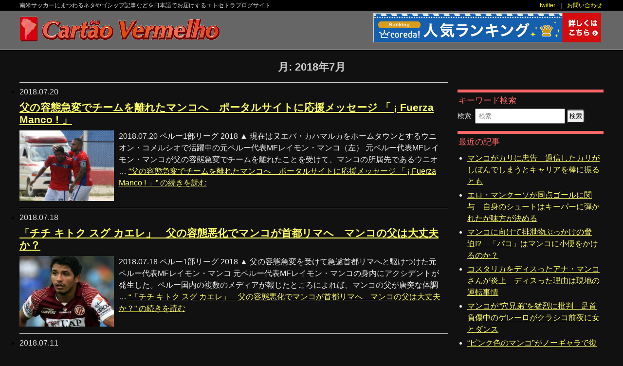

--- FILE ---
content_type: text/html; charset=UTF-8
request_url: https://www.cartaovermelho.com/2018/07/
body_size: 4422
content:
<!DOCTYPE html>
<html lang="ja">
<head>
<meta name="description" content="南米サッカーのエトセトラ情報サイト「Cartao Vermelho」です。南米サッカーにまつわるネタやゴシップ記事などをお届けします。" />
<meta name="keywords" content="南米サッカー,ブラジル,アルゼンチン,ネタ,マンコ,事件,事故" />
<meta charset="UTF-8">
<meta name="viewport" content="width=device-width, initial-scale=1.0">
<title>Cartao Vermelho - 南米サッカーにまつわるネタやゴシップ記事などを日本語でお届けするエトセトラブログサイト</title>
<link rel="shortcut icon" type="image/x-icon" href="/favicon.ico" />
<link rel="stylesheet" href="/css/common.css" type="text/css">
</head>

<body>

<header id="vermelho_header">
<div id="Header_copy">
  <div class="wrap">
  <div class="links">
    <a href="https://twitter.com/amarelo2004" target="_blank">twitter</a>&nbsp;&nbsp;<!--｜&nbsp;&nbsp;<a href="http://blog.cartaoamarelo.com/" target="_blank">ブログ</a>&nbsp;&nbsp;-->｜&nbsp;&nbsp;<a href="https://www.cartaoamarelo.com/contents/inquiry/inquiry.shtml">お問い合わせ</a>&nbsp;<!--&nbsp;｜&nbsp;&nbsp;<a href="https://www.cartaoamarelo.com/contents/inquiry/sitemap.shtml">サイトマップ</a>-->
  </div>
  <div class="copy">南米サッカーにまつわるネタやゴシップ記事などを<span>日本語でお届けするエトセトラブログサイト</span></div>
  </div>
</div><!-- /#Header_copy -->

<div id="Header_wrap">
  <div class="link">
<a href="https://px.a8.net/svt/ejp?a8mat=25GYS1+ES9KD6+2ASK+6J4I9" target="_blank">
<img border="0" width="468" height="60" alt="" src="https://www22.a8.net/svt/bgt?aid=130122001894&wid=002&eno=01&mid=s00000010730001097000&mc=1"></a>
<img border="0" width="1" height="1" src="https://www16.a8.net/0.gif?a8mat=25GYS1+ES9KD6+2ASK+6J4I9" alt="">
</div><!-- /.link -->
  <div class="logo">
    <a href="https://www.cartaovermelho.com/"><img src="/img/common/logo_vermelho.png" alt="Cartao Vermelho" /></a>
  </div><!-- /.logo -->
</div><!-- /#Header_wrap -->
</header>


<div id="contents_wrap">


		   <section id="contents_title" class="blog_category_band">
				<h2>月: <span>2018年7月</span></h2>			</section><!-- /#contents_title -->

  <div class="blog-layout">
	<div id="primary" class="content-area">
		<main id="main" class="site-main" role="main">

  <section class="archive">
    <ul id="article">
          <li>
        <time datetime="2018-07-20">2018.07.20</time>
        <h1><a href="https://www.cartaovermelho.com/2018/07/20/20180720peru/">父の容態急変でチームを離れたマンコへ　ポータルサイトに応援メッセージ 「 ¡ Fuerza Manco ! 」</a></h1>
    <dl>
     <dt><img src="/img/pictures/20180315manco_pe.jpg" alt="父の容態急変でチームを離れたマンコへ　ポータルサイトに応援メッセージ 「 ¡ Fuerza Manco ! 」" /></dt>
     <dd>
      <p class="date">投稿日： 2018年7月20日</p>
      <p class="text"><p>2018.07.20&nbsp;ペルー1部リーグ 2018 ▲ 現在はヌエバ・カハマルカをホームタウンとするウニオン・コメルシオで活躍中の元ペルー代表MFレイモン・マンコ（左） 元ペルー代表MFレイモン・マンコが父の容態急変でチームを離れたことを受けて、マンコの所属先であるウニオ &hellip; <a href="https://www.cartaovermelho.com/2018/07/20/20180720peru/" class="more-link"><span class="screen-reader-text">&#8220;父の容態急変でチームを離れたマンコへ　ポータルサイトに応援メッセージ 「 ¡ Fuerza Manco ! 」&#8221; の</span>続きを読む</a></p>
</p>
     </dd>
    </dl>
    <div class="clearfix"></div>
    </li>
          <li>
        <time datetime="2018-07-18">2018.07.18</time>
        <h1><a href="https://www.cartaovermelho.com/2018/07/18/20180718peru/">「チチ キトク スグ カエレ」　父の容態悪化でマンコが首都リマへ　マンコの父は大丈夫か？</a></h1>
    <dl>
     <dt><img src="/img/pictures/20170000reimond_manco.jpg" alt="「チチ キトク スグ カエレ」　父の容態悪化でマンコが首都リマへ　マンコの父は大丈夫か？" /></dt>
     <dd>
      <p class="date">投稿日： 2018年7月18日</p>
      <p class="text"><p>2018.07.18&nbsp;ペルー1部リーグ 2018 ▲ 父の容態急変を受けて急遽首都リマへと駆けつけた元ペルー代表MFレイモン・マンコ 元ペルー代表MFレイモン・マンコの身内にアクシデントが発生した。ペルー国内の複数のメディアが報じたところによれば、マンコの父が唐突な体調 &hellip; <a href="https://www.cartaovermelho.com/2018/07/18/20180718peru/" class="more-link"><span class="screen-reader-text">&#8220;「チチ キトク スグ カエレ」　父の容態悪化でマンコが首都リマへ　マンコの父は大丈夫か？&#8221; の</span>続きを読む</a></p>
</p>
     </dd>
    </dl>
    <div class="clearfix"></div>
    </li>
          <li>
        <time datetime="2018-07-11">2018.07.11</time>
        <h1><a href="https://www.cartaovermelho.com/2018/07/11/20180711peru/">マンコが政界進出へ　故郷ルリンの地方議会選挙に立候補と現地メディアが報道</a></h1>
    <dl>
     <dt><img src="/img/pictures/20171215manco.jpg" alt="マンコが政界進出へ　故郷ルリンの地方議会選挙に立候補と現地メディアが報道" /></dt>
     <dd>
      <p class="date">投稿日： 2018年7月11日</p>
      <p class="text"><p>2018.07.11&nbsp;ペルー1部リーグ 2018 ▲ 故郷ルリンの地方議会選挙に立候補するとの報道がなされた元ペルー代表MFレイモン・マンコ マンコは近日中に、二足のわらじを履くこととなるかもしれない。ペルー国内の複数のメディアは、元ペルー代表MFレイモン・マンコが地方 &hellip; <a href="https://www.cartaovermelho.com/2018/07/11/20180711peru/" class="more-link"><span class="screen-reader-text">&#8220;マンコが政界進出へ　故郷ルリンの地方議会選挙に立候補と現地メディアが報道&#8221; の</span>続きを読む</a></p>
</p>
     </dd>
    </dl>
    <div class="clearfix"></div>
    </li>
        </ul>
	<div class="slide_pages">
	     </div>

	<script>
      /*
    <nav class="pagination-area">
        </nav>
    */
    </script>
  </section>

		</main><!-- .site-main -->
	</div><!-- .content-area -->
  </div>


	<aside id="secondary" class="sidebar widget-area" role="complementary">
		<section id="search-2" class="widget widget_search"><h2 class="widget-title">キーワード検索</h2>
<form role="search" method="get" class="search-form" action="https://www.cartaovermelho.com/">
	<label>
		<span class="screen-reader-text">検索:</span>
		<input type="search" class="search-field" placeholder="検索 &hellip;" value="" name="s" />
	</label>
	<button type="submit" class="search-submit"><span class="screen-reader-text">検索</span></button>
</form>
</section>
		<section id="recent-posts-2" class="widget widget_recent_entries">
		<h2 class="widget-title">最近の記事</h2>
		<ul>
											<li>
					<a href="https://www.cartaovermelho.com/2025/12/19/20251218manco_pe/">マンコがカリに忠告　過信したカリがしぼんでしまうとキャリアを棒に振るとも</a>
									</li>
											<li>
					<a href="https://www.cartaovermelho.com/2025/09/21/20250920fortaleza_br/">エロ・マンクーソが同点ゴールに関与　自身のシュートはキーパーに弾かれたが味方が決める</a>
									</li>
											<li>
					<a href="https://www.cartaovermelho.com/2025/09/06/20250906manco_pe/">マンコに向けて排泄物ぶっかけの脅迫!?　「パコ」はマンコに小便をかけるのか？</a>
									</li>
											<li>
					<a href="https://www.cartaovermelho.com/2025/09/01/20250830anakarinamanco/">コスタリカをディスったアナ・マンコさんが炎上　ディスった理由は現地の運転事情</a>
									</li>
											<li>
					<a href="https://www.cartaovermelho.com/2025/08/05/20250805peru/">マンコが“穴兄弟”を猛烈に批判　足首負傷中のゲレーロがクラシコ前夜に女とダンス</a>
									</li>
											<li>
					<a href="https://www.cartaovermelho.com/2025/07/30/20250730manco_pe/">“ピンク色のマンコ”がノーギャラで復活へ　7月15日の現役引退発表から一転</a>
									</li>
											<li>
					<a href="https://www.cartaovermelho.com/2025/04/01/20250401manco_pe/">帰ってきたピンク色のマンコが出場から3分以内に2点を決めるウルトラマンさながらの大活躍</a>
									</li>
					</ul>

		</section><section id="categories-2" class="widget widget_categories"><h2 class="widget-title">カテゴリー</h2>
			<ul>
					<li class="cat-item cat-item-190"><a href="https://www.cartaovermelho.com/category/%e3%82%a2%e3%83%8a%e3%83%bb%e3%82%ab%e3%83%aa%e3%83%bc%e3%83%8a%e3%83%bb%e3%83%9e%e3%83%b3%e3%82%b3/">アナ・カリーナ・マンコ</a>
</li>
	<li class="cat-item cat-item-1"><a href="https://www.cartaovermelho.com/category/others/">その他</a>
</li>
	<li class="cat-item cat-item-2"><a href="https://www.cartaovermelho.com/category/reimond_manco/">レイモン・マンコ</a>
</li>
	<li class="cat-item cat-item-3"><a href="https://www.cartaovermelho.com/category/accident/">事件・事故</a>
</li>
			</ul>

			</section><section id="archives-2" class="widget widget_archive"><h2 class="widget-title">アーカイブ</h2>
			<ul>
					<li><a href='https://www.cartaovermelho.com/2025/12/'>2025年12月</a></li>
	<li><a href='https://www.cartaovermelho.com/2025/09/'>2025年9月</a></li>
	<li><a href='https://www.cartaovermelho.com/2025/08/'>2025年8月</a></li>
	<li><a href='https://www.cartaovermelho.com/2025/07/'>2025年7月</a></li>
	<li><a href='https://www.cartaovermelho.com/2025/04/'>2025年4月</a></li>
	<li><a href='https://www.cartaovermelho.com/2025/03/'>2025年3月</a></li>
	<li><a href='https://www.cartaovermelho.com/2025/02/'>2025年2月</a></li>
	<li><a href='https://www.cartaovermelho.com/2024/10/'>2024年10月</a></li>
	<li><a href='https://www.cartaovermelho.com/2024/08/'>2024年8月</a></li>
	<li><a href='https://www.cartaovermelho.com/2024/05/'>2024年5月</a></li>
	<li><a href='https://www.cartaovermelho.com/2024/04/'>2024年4月</a></li>
	<li><a href='https://www.cartaovermelho.com/2024/02/'>2024年2月</a></li>
	<li><a href='https://www.cartaovermelho.com/2024/01/'>2024年1月</a></li>
	<li><a href='https://www.cartaovermelho.com/2023/11/'>2023年11月</a></li>
	<li><a href='https://www.cartaovermelho.com/2023/10/'>2023年10月</a></li>
	<li><a href='https://www.cartaovermelho.com/2023/08/'>2023年8月</a></li>
	<li><a href='https://www.cartaovermelho.com/2023/07/'>2023年7月</a></li>
	<li><a href='https://www.cartaovermelho.com/2023/05/'>2023年5月</a></li>
	<li><a href='https://www.cartaovermelho.com/2023/04/'>2023年4月</a></li>
	<li><a href='https://www.cartaovermelho.com/2023/03/'>2023年3月</a></li>
	<li><a href='https://www.cartaovermelho.com/2023/02/'>2023年2月</a></li>
	<li><a href='https://www.cartaovermelho.com/2023/01/'>2023年1月</a></li>
	<li><a href='https://www.cartaovermelho.com/2022/12/'>2022年12月</a></li>
	<li><a href='https://www.cartaovermelho.com/2022/11/'>2022年11月</a></li>
	<li><a href='https://www.cartaovermelho.com/2022/09/'>2022年9月</a></li>
	<li><a href='https://www.cartaovermelho.com/2022/08/'>2022年8月</a></li>
	<li><a href='https://www.cartaovermelho.com/2022/07/'>2022年7月</a></li>
	<li><a href='https://www.cartaovermelho.com/2022/06/'>2022年6月</a></li>
	<li><a href='https://www.cartaovermelho.com/2022/05/'>2022年5月</a></li>
	<li><a href='https://www.cartaovermelho.com/2022/04/'>2022年4月</a></li>
	<li><a href='https://www.cartaovermelho.com/2022/03/'>2022年3月</a></li>
	<li><a href='https://www.cartaovermelho.com/2022/02/'>2022年2月</a></li>
	<li><a href='https://www.cartaovermelho.com/2022/01/'>2022年1月</a></li>
	<li><a href='https://www.cartaovermelho.com/2021/12/'>2021年12月</a></li>
	<li><a href='https://www.cartaovermelho.com/2021/11/'>2021年11月</a></li>
	<li><a href='https://www.cartaovermelho.com/2021/10/'>2021年10月</a></li>
	<li><a href='https://www.cartaovermelho.com/2021/09/'>2021年9月</a></li>
	<li><a href='https://www.cartaovermelho.com/2021/07/'>2021年7月</a></li>
	<li><a href='https://www.cartaovermelho.com/2021/06/'>2021年6月</a></li>
	<li><a href='https://www.cartaovermelho.com/2021/05/'>2021年5月</a></li>
	<li><a href='https://www.cartaovermelho.com/2021/03/'>2021年3月</a></li>
	<li><a href='https://www.cartaovermelho.com/2021/02/'>2021年2月</a></li>
	<li><a href='https://www.cartaovermelho.com/2021/01/'>2021年1月</a></li>
	<li><a href='https://www.cartaovermelho.com/2020/12/'>2020年12月</a></li>
	<li><a href='https://www.cartaovermelho.com/2020/11/'>2020年11月</a></li>
	<li><a href='https://www.cartaovermelho.com/2020/10/'>2020年10月</a></li>
	<li><a href='https://www.cartaovermelho.com/2020/08/'>2020年8月</a></li>
	<li><a href='https://www.cartaovermelho.com/2020/07/'>2020年7月</a></li>
	<li><a href='https://www.cartaovermelho.com/2020/06/'>2020年6月</a></li>
	<li><a href='https://www.cartaovermelho.com/2020/05/'>2020年5月</a></li>
	<li><a href='https://www.cartaovermelho.com/2020/04/'>2020年4月</a></li>
	<li><a href='https://www.cartaovermelho.com/2020/03/'>2020年3月</a></li>
	<li><a href='https://www.cartaovermelho.com/2020/02/'>2020年2月</a></li>
	<li><a href='https://www.cartaovermelho.com/2020/01/'>2020年1月</a></li>
	<li><a href='https://www.cartaovermelho.com/2019/12/'>2019年12月</a></li>
	<li><a href='https://www.cartaovermelho.com/2019/11/'>2019年11月</a></li>
	<li><a href='https://www.cartaovermelho.com/2019/10/'>2019年10月</a></li>
	<li><a href='https://www.cartaovermelho.com/2019/09/'>2019年9月</a></li>
	<li><a href='https://www.cartaovermelho.com/2019/08/'>2019年8月</a></li>
	<li><a href='https://www.cartaovermelho.com/2019/07/'>2019年7月</a></li>
	<li><a href='https://www.cartaovermelho.com/2019/06/'>2019年6月</a></li>
	<li><a href='https://www.cartaovermelho.com/2019/05/'>2019年5月</a></li>
	<li><a href='https://www.cartaovermelho.com/2019/04/'>2019年4月</a></li>
	<li><a href='https://www.cartaovermelho.com/2019/03/'>2019年3月</a></li>
	<li><a href='https://www.cartaovermelho.com/2019/02/'>2019年2月</a></li>
	<li><a href='https://www.cartaovermelho.com/2019/01/'>2019年1月</a></li>
	<li><a href='https://www.cartaovermelho.com/2018/12/'>2018年12月</a></li>
	<li><a href='https://www.cartaovermelho.com/2018/11/'>2018年11月</a></li>
	<li><a href='https://www.cartaovermelho.com/2018/10/'>2018年10月</a></li>
	<li><a href='https://www.cartaovermelho.com/2018/09/'>2018年9月</a></li>
	<li><a href='https://www.cartaovermelho.com/2018/08/'>2018年8月</a></li>
	<li><a href='https://www.cartaovermelho.com/2018/07/' aria-current="page">2018年7月</a></li>
	<li><a href='https://www.cartaovermelho.com/2018/06/'>2018年6月</a></li>
	<li><a href='https://www.cartaovermelho.com/2018/05/'>2018年5月</a></li>
	<li><a href='https://www.cartaovermelho.com/2018/04/'>2018年4月</a></li>
	<li><a href='https://www.cartaovermelho.com/2018/03/'>2018年3月</a></li>
	<li><a href='https://www.cartaovermelho.com/2018/02/'>2018年2月</a></li>
	<li><a href='https://www.cartaovermelho.com/2017/12/'>2017年12月</a></li>
	<li><a href='https://www.cartaovermelho.com/2017/11/'>2017年11月</a></li>
	<li><a href='https://www.cartaovermelho.com/2017/10/'>2017年10月</a></li>
	<li><a href='https://www.cartaovermelho.com/2017/09/'>2017年9月</a></li>
	<li><a href='https://www.cartaovermelho.com/2017/08/'>2017年8月</a></li>
	<li><a href='https://www.cartaovermelho.com/2017/07/'>2017年7月</a></li>
	<li><a href='https://www.cartaovermelho.com/2017/06/'>2017年6月</a></li>
	<li><a href='https://www.cartaovermelho.com/2017/04/'>2017年4月</a></li>
	<li><a href='https://www.cartaovermelho.com/2017/03/'>2017年3月</a></li>
	<li><a href='https://www.cartaovermelho.com/2017/02/'>2017年2月</a></li>
	<li><a href='https://www.cartaovermelho.com/2016/12/'>2016年12月</a></li>
	<li><a href='https://www.cartaovermelho.com/2016/09/'>2016年9月</a></li>
	<li><a href='https://www.cartaovermelho.com/2016/08/'>2016年8月</a></li>
	<li><a href='https://www.cartaovermelho.com/2016/07/'>2016年7月</a></li>
	<li><a href='https://www.cartaovermelho.com/2016/06/'>2016年6月</a></li>
	<li><a href='https://www.cartaovermelho.com/2016/02/'>2016年2月</a></li>
	<li><a href='https://www.cartaovermelho.com/2015/07/'>2015年7月</a></li>
	<li><a href='https://www.cartaovermelho.com/2015/04/'>2015年4月</a></li>
	<li><a href='https://www.cartaovermelho.com/2015/02/'>2015年2月</a></li>
	<li><a href='https://www.cartaovermelho.com/2014/10/'>2014年10月</a></li>
	<li><a href='https://www.cartaovermelho.com/2014/09/'>2014年9月</a></li>
	<li><a href='https://www.cartaovermelho.com/2014/08/'>2014年8月</a></li>
	<li><a href='https://www.cartaovermelho.com/2014/05/'>2014年5月</a></li>
	<li><a href='https://www.cartaovermelho.com/2013/08/'>2013年8月</a></li>
	<li><a href='https://www.cartaovermelho.com/2013/06/'>2013年6月</a></li>
			</ul>

			</section>		
	<section class="widget" id="twitter">
		<h2>twitter&nbsp;&nbsp;公式アカウント&nbsp;（@amarelo2004）</h2>
<a class="twitter-timeline" data-lang="ja" data-width="300" data-theme="dark" data-link-color="#FAB81E" href="https://twitter.com/vermelho2019?ref_src=twsrc%5Etfw">Tweets by vermelho2019</a> <script async src="https://platform.twitter.com/widgets.js" charset="utf-8"></script>
	</section><!-- /#twitter -->

	</aside><!-- .sidebar .widget-area -->
</div><!-- /#contents_wrap -->


<div class="clearfix"></div>
<footer>
  <nav class="menu_footer">
<!--#include virtual="/contents/inc/smart_nav.shtml"-->
  </nav>
<div id="address">
  <div class="wrapper">
  <div class="link">
    <span><a href="https://twitter.com/amarelo2004" target="_blank">twitter</a></span>&nbsp;&nbsp;&nbsp;｜&nbsp;&nbsp;&nbsp;<span class="bd_left"><a href="https://www.cartaoamarelo.com/contents/inquiry/inquiry.shtml">お問い合わせ</a></span>&nbsp;<!--&nbsp;&nbsp;｜&nbsp;&nbsp;&nbsp;<span class="bd_left"><a href="https://www.cartaoamarelo.com/contents/inquiry/sitemap.shtml">サイトマップ</a>--></span>
  </div><!-- /.link -->
  <div class="copyright">
    南米サッカーにまつわるネタやゴシップ記事などを<span>日本語でお届けするエトセトラブログサイト</span><br>
Copyright&copy; <script type="text/javascript">myDate = new Date() ;myYear = myDate.getFullYear ();document.write(myYear);</script> Cart&atilde;o Vermelho All Rights Reserved.<span class="parent_site">parent site is <a href="https://www.cartaoamarelo.com/" target="_blank">Cart&atilde;o Amarelo</a></span>
  </div><!-- /.copyright -->
  <div class="clear_dot"></div>
  </div><!-- /.wrapper -->
</div><!-- /#address -->
  <div class="clear_dot"></div>
</footer>

</body>
</html>